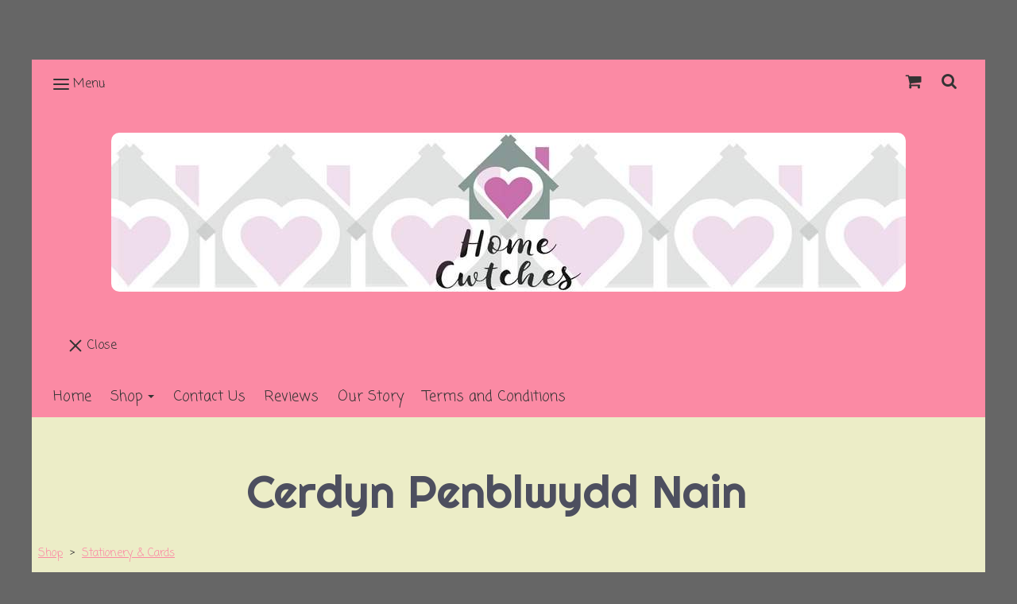

--- FILE ---
content_type: text/css;charset=utf-8
request_url: https://www.homecwtches.co.uk/palette.css?a619113065a34681f31b96678226ab66
body_size: 2449
content:
/** default Palette **/
:root {
	--colour-content_background-r: 236;
	--colour-content_background-g: 237;
	--colour-content_background-b: 199;
	--colour-content_background: #ecedc7;
	--colour-alt_content_background-r: 255;
	--colour-alt_content_background-g: 107;
	--colour-alt_content_background-b: 87;
	--colour-alt_content_background: #ff6b57;
	--colour-alternative_content_background-r: 236;
	--colour-alternative_content_background-g: 237;
	--colour-alternative_content_background-b: 199;
	--colour-alternative_content_background: #ecedc7;
	--colour-alternative_content_background: color-mix(in srgb, var(--colour-content_background), #000000 3%);
	--colour-alt_alternative_content_background-r: 236;
	--colour-alt_alternative_content_background-g: 237;
	--colour-alt_alternative_content_background-b: 199;
	--colour-alt_alternative_content_background: #ecedc7;
	--colour-content_text-r: 51;
	--colour-content_text-g: 51;
	--colour-content_text-b: 51;
	--colour-content_text: #333333;
	--colour-alt_content_text-r: 255;
	--colour-alt_content_text-g: 255;
	--colour-alt_content_text-b: 255;
	--colour-alt_content_text: #ffffff;
	--colour-content_link-r: 251;
	--colour-content_link-g: 138;
	--colour-content_link-b: 164;
	--colour-content_link: #fb8aa4;
	--colour-alt_content_link-r: 255;
	--colour-alt_content_link-g: 255;
	--colour-alt_content_link-b: 255;
	--colour-alt_content_link: #ffffff;
	--colour-content_heading-r: 77;
	--colour-content_heading-g: 79;
	--colour-content_heading-b: 95;
	--colour-content_heading: #4d4f5f;
	--colour-alt_content_heading-r: 255;
	--colour-alt_content_heading-g: 255;
	--colour-alt_content_heading-b: 255;
	--colour-alt_content_heading: #ffffff;
	--colour-accent-r: 204;
	--colour-accent-g: 204;
	--colour-accent-b: 204;
	--colour-accent: #cccccc;
	--colour-alt_accent-r: 255;
	--colour-alt_accent-g: 255;
	--colour-alt_accent-b: 255;
	--colour-alt_accent: #ffffff;
	--colour-card_background-r: 251;
	--colour-card_background-g: 138;
	--colour-card_background-b: 164;
	--colour-card_background: #fb8aa4;
	--colour-alt_card_background-r: 204;
	--colour-alt_card_background-g: 204;
	--colour-alt_card_background-b: 204;
	--colour-alt_card_background: #cccccc;
	--colour-card_text-r: var(--colour-content_text-r, 51);
	--colour-card_text-g: var(--colour-content_text-g, 51);
	--colour-card_text-b: var(--colour-content_text-b, 51);
	--colour-card_text: var(--colour-content_text, #333333);
	--colour-alt_card_text-r: 255;
	--colour-alt_card_text-g: 0;
	--colour-alt_card_text-b: 102;
	--colour-alt_card_text: #ff0066;
	--colour-card_heading-r: var(--colour-content_heading-r, 77);
	--colour-card_heading-g: var(--colour-content_heading-g, 79);
	--colour-card_heading-b: var(--colour-content_heading-b, 95);
	--colour-card_heading: var(--colour-content_heading, #4d4f5f);
	--colour-alt_card_heading-r: 255;
	--colour-alt_card_heading-g: 0;
	--colour-alt_card_heading-b: 102;
	--colour-alt_card_heading: #ff0066;
	--colour-card_link-r: var(--colour-content_link-r, 251);
	--colour-card_link-g: var(--colour-content_link-g, 138);
	--colour-card_link-b: var(--colour-content_link-b, 164);
	--colour-card_link: var(--colour-content_link, #fb8aa4);
	--colour-alt_card_link-r: 251;
	--colour-alt_card_link-g: 138;
	--colour-alt_card_link-b: 164;
	--colour-alt_card_link: #fb8aa4;
	--colour-border-r: 252;
	--colour-border-g: 139;
	--colour-border-b: 165;
	--colour-border: #fc8ba5;
	--colour-border: color-mix(in srgb, var(--colour-card_background), #ffffff 50%);
	--colour-alt_border-r: 204;
	--colour-alt_border-g: 204;
	--colour-alt_border-b: 204;
	--colour-alt_border: #cccccc;
	--colour-alt_border: color-mix(in srgb, var(--colour-alt_card_background), #ffffff 10%);
	--colour-primary_button_background-r: 0;
	--colour-primary_button_background-g: 144;
	--colour-primary_button_background-b: 160;
	--colour-primary_button_background: #0090a0;
	--colour-alt_primary_button_background-r: var(--colour-alt_accent-r, 255);
	--colour-alt_primary_button_background-g: var(--colour-alt_accent-g, 255);
	--colour-alt_primary_button_background-b: var(--colour-alt_accent-b, 255);
	--colour-alt_primary_button_background: var(--colour-alt_accent, #ffffff);
	--colour-primary_button_text-r: 255;
	--colour-primary_button_text-g: 255;
	--colour-primary_button_text-b: 255;
	--colour-primary_button_text: #ffffff;
	--colour-alt_primary_button_text-r: var(--colour-alt_content_background-r, 255);
	--colour-alt_primary_button_text-g: var(--colour-alt_content_background-g, 107);
	--colour-alt_primary_button_text-b: var(--colour-alt_content_background-b, 87);
	--colour-alt_primary_button_text: var(--colour-alt_content_background, #ff6b57);
	--colour-secondary_button_background-r: var(--colour-content_link-r, 251);
	--colour-secondary_button_background-g: var(--colour-content_link-g, 138);
	--colour-secondary_button_background-b: var(--colour-content_link-b, 164);
	--colour-secondary_button_background: var(--colour-content_link, #fb8aa4);
	--colour-alt_secondary_button_background-r: var(--colour-alt_content_text-r, 255);
	--colour-alt_secondary_button_background-g: var(--colour-alt_content_text-g, 255);
	--colour-alt_secondary_button_background-b: var(--colour-alt_content_text-b, 255);
	--colour-alt_secondary_button_background: var(--colour-alt_content_text, #ffffff);
	--colour-secondary_button_text-r: var(--colour-primary_button_text-r, 255);
	--colour-secondary_button_text-g: var(--colour-primary_button_text-g, 255);
	--colour-secondary_button_text-b: var(--colour-primary_button_text-b, 255);
	--colour-secondary_button_text: var(--colour-primary_button_text, #ffffff);
	--colour-alt_secondary_button_text-r: var(--colour-alt_content_link-r, 255);
	--colour-alt_secondary_button_text-g: var(--colour-alt_content_link-g, 255);
	--colour-alt_secondary_button_text-b: var(--colour-alt_content_link-b, 255);
	--colour-alt_secondary_button_text: var(--colour-alt_content_link, #ffffff);
	--colour-tertiary_button_outline-r: var(--colour-secondary_button_background-r, 251);
	--colour-tertiary_button_outline-g: var(--colour-secondary_button_background-g, 138);
	--colour-tertiary_button_outline-b: var(--colour-secondary_button_background-b, 164);
	--colour-tertiary_button_outline: var(--colour-secondary_button_background, #fb8aa4);
	--colour-alt_tertiary_button_outline-r: var(--colour-alt_primary_button_background-r, 255);
	--colour-alt_tertiary_button_outline-g: var(--colour-alt_primary_button_background-g, 255);
	--colour-alt_tertiary_button_outline-b: var(--colour-alt_primary_button_background-b, 255);
	--colour-alt_tertiary_button_outline: var(--colour-alt_primary_button_background, #ffffff);
	--colour-tertiary_button_text-r: 51;
	--colour-tertiary_button_text-g: 51;
	--colour-tertiary_button_text-b: 51;
	--colour-tertiary_button_text: #333333;
	--colour-alt_tertiary_button_text-r: var(--colour-alt_secondary_button_text-r, 255);
	--colour-alt_tertiary_button_text-g: var(--colour-alt_secondary_button_text-g, 255);
	--colour-alt_tertiary_button_text-b: var(--colour-alt_secondary_button_text-b, 255);
	--colour-alt_tertiary_button_text: var(--colour-alt_secondary_button_text, #ffffff);
	--colour-content_icon-r: var(--colour-content_heading-r, 77);
	--colour-content_icon-g: var(--colour-content_heading-g, 79);
	--colour-content_icon-b: var(--colour-content_heading-b, 95);
	--colour-content_icon: var(--colour-content_heading, #4d4f5f);
	--colour-alt_content_icon-r: var(--colour-alt_content_heading-r, 255);
	--colour-alt_content_icon-g: var(--colour-alt_content_heading-g, 255);
	--colour-alt_content_icon-b: var(--colour-alt_content_heading-b, 255);
	--colour-alt_content_icon: var(--colour-alt_content_heading, #ffffff);
	--colour-content__form_background-r: var(--colour-content_background-r, 236);
	--colour-content__form_background-g: var(--colour-content_background-g, 237);
	--colour-content__form_background-b: var(--colour-content_background-b, 199);
	--colour-content__form_background: var(--colour-content_background, #ecedc7);
	--colour-alt_content__form_background-r: var(--colour-content_background-r, 236);
	--colour-alt_content__form_background-g: var(--colour-content_background-g, 237);
	--colour-alt_content__form_background-b: var(--colour-content_background-b, 199);
	--colour-alt_content__form_background: var(--colour-content_background, #ecedc7);
	--colour-content__form_text-r: var(--colour-content_text-r, 51);
	--colour-content__form_text-g: var(--colour-content_text-g, 51);
	--colour-content__form_text-b: var(--colour-content_text-b, 51);
	--colour-content__form_text: var(--colour-content_text, #333333);
	--colour-alt_content__form_text-r: var(--colour-content_text-r, 51);
	--colour-alt_content__form_text-g: var(--colour-content_text-g, 51);
	--colour-alt_content__form_text-b: var(--colour-content_text-b, 51);
	--colour-alt_content__form_text: var(--colour-content_text, #333333);
	--colour-accent_best_text-r: 0;
	--colour-accent_best_text-g: 0;
	--colour-accent_best_text-b: 0;
	--colour-accent_best_text: #000000;
	--colour-accent_best_text: oklch(from var(--colour-accent) clamp(0, (l / 0.7 - 1) * -infinity, 1) 0 h);
	--colour-header__accent_icon-r: var(--colour-header__accent_text-r, 51);
	--colour-header__accent_icon-g: var(--colour-header__accent_text-g, 51);
	--colour-header__accent_icon-b: var(--colour-header__accent_text-b, 51);
	--colour-header__accent_icon: var(--colour-header__accent_text, #333333);
	--colour-footer__accent_background-r: var(--colour-alternative_content_background-r, 236);
	--colour-footer__accent_background-g: var(--colour-alternative_content_background-g, 237);
	--colour-footer__accent_background-b: var(--colour-alternative_content_background-b, 199);
	--colour-footer__accent_background: var(--colour-alternative_content_background, #ecedc7);
	--colour-footer__accent_text-r: var(--colour-footer__text-r, 51);
	--colour-footer__accent_text-g: var(--colour-footer__text-g, 51);
	--colour-footer__accent_text-b: var(--colour-footer__text-b, 51);
	--colour-footer__accent_text: var(--colour-footer__text, #333333);
	--colour-footer__background-r: 251;
	--colour-footer__background-g: 138;
	--colour-footer__background-b: 164;
	--colour-footer__background: #fb8aa4;
	--colour-footer__border-r: 51;
	--colour-footer__border-g: 51;
	--colour-footer__border-b: 51;
	--colour-footer__border: #333333;
	--colour-footer__heading-r: 51;
	--colour-footer__heading-g: 51;
	--colour-footer__heading-b: 51;
	--colour-footer__heading: #333333;
	--colour-footer__icon-r: 51;
	--colour-footer__icon-g: 51;
	--colour-footer__icon-b: 51;
	--colour-footer__icon: #333333;
	--colour-footer__text-r: 51;
	--colour-footer__text-g: 51;
	--colour-footer__text-b: 51;
	--colour-footer__text: #333333;
	--colour-header__accent_background-r: 251;
	--colour-header__accent_background-g: 138;
	--colour-header__accent_background-b: 164;
	--colour-header__accent_background: #fb8aa4;
	--colour-header__accent_text-r: 51;
	--colour-header__accent_text-g: 51;
	--colour-header__accent_text-b: 51;
	--colour-header__accent_text: #333333;
	--colour-header__background-r: 251;
	--colour-header__background-g: 138;
	--colour-header__background-b: 164;
	--colour-header__background: #fb8aa4;
	--colour-header__border-r: var(--colour-border-r, 252);
	--colour-header__border-g: var(--colour-border-g, 139);
	--colour-header__border-b: var(--colour-border-b, 165);
	--colour-header__border: var(--colour-border, #fc8ba5);
	--colour-header__dropdown_background-r: 251;
	--colour-header__dropdown_background-g: 138;
	--colour-header__dropdown_background-b: 164;
	--colour-header__dropdown_background: #fb8aa4;
	--colour-header__dropdown_border-r: 51;
	--colour-header__dropdown_border-g: 51;
	--colour-header__dropdown_border-b: 51;
	--colour-header__dropdown_border: #333333;
	--colour-header__dropdown_text-r: 51;
	--colour-header__dropdown_text-g: 51;
	--colour-header__dropdown_text-b: 51;
	--colour-header__dropdown_text: #333333;
	--colour-header__icon-r: 51;
	--colour-header__icon-g: 51;
	--colour-header__icon-b: 51;
	--colour-header__icon: #333333;
	--colour-header__logo_text-r: var(--colour-content_heading-r, 77);
	--colour-header__logo_text-g: var(--colour-content_heading-g, 79);
	--colour-header__logo_text-b: var(--colour-content_heading-b, 95);
	--colour-header__logo_text: var(--colour-content_heading, #4d4f5f);
	--colour-header__menu_text-r: 51;
	--colour-header__menu_text-g: 51;
	--colour-header__menu_text-b: 51;
	--colour-header__menu_text: #333333;
	--colour-content_text_muted-r: 51;
	--colour-content_text_muted-g: 51;
	--colour-content_text_muted-b: 51;
	--colour-content_text_muted: #333333;
	--colour-content_text_muted: oklch(from var(--colour-content_text) calc(l + 0.2) c h);
	--colour-border_best_text-r: 255;
	--colour-border_best_text-g: 255;
	--colour-border_best_text-b: 255;
	--colour-border_best_text: #ffffff;
	--colour-border_best_text: oklch(from var(--colour-border) clamp(0, (l / 0.7 - 1) * -infinity, 1) 0 h);
	@supports (color: contrast-color(red)) {
		--colour-border_best_text: contrast-color(var(--colour-border));
	}

}

/** contrast Palette **/
.palette-contrast {
	--colour-content_background-r: var(--colour-alt_content_background-r);
	--colour-content_background-g: var(--colour-alt_content_background-g);
	--colour-content_background-b: var(--colour-alt_content_background-b);
	--colour-content_background: var(--colour-alt_content_background);
	--colour-alternative_content_background-r: var(--colour-alt_alternative_content_background-r);
	--colour-alternative_content_background-g: var(--colour-alt_alternative_content_background-g);
	--colour-alternative_content_background-b: var(--colour-alt_alternative_content_background-b);
	--colour-alternative_content_background: var(--colour-alt_alternative_content_background);
	--colour-content_text-r: var(--colour-alt_content_text-r);
	--colour-content_text-g: var(--colour-alt_content_text-g);
	--colour-content_text-b: var(--colour-alt_content_text-b);
	--colour-content_text: var(--colour-alt_content_text);
	--colour-content_link-r: var(--colour-alt_content_link-r);
	--colour-content_link-g: var(--colour-alt_content_link-g);
	--colour-content_link-b: var(--colour-alt_content_link-b);
	--colour-content_link: var(--colour-alt_content_link);
	--colour-content_heading-r: var(--colour-alt_content_heading-r);
	--colour-content_heading-g: var(--colour-alt_content_heading-g);
	--colour-content_heading-b: var(--colour-alt_content_heading-b);
	--colour-content_heading: var(--colour-alt_content_heading);
	--colour-accent-r: var(--colour-alt_accent-r);
	--colour-accent-g: var(--colour-alt_accent-g);
	--colour-accent-b: var(--colour-alt_accent-b);
	--colour-accent: var(--colour-alt_accent);
	--colour-card_background-r: var(--colour-alt_card_background-r);
	--colour-card_background-g: var(--colour-alt_card_background-g);
	--colour-card_background-b: var(--colour-alt_card_background-b);
	--colour-card_background: var(--colour-alt_card_background);
	--colour-card_text-r: var(--colour-alt_card_text-r);
	--colour-card_text-g: var(--colour-alt_card_text-g);
	--colour-card_text-b: var(--colour-alt_card_text-b);
	--colour-card_text: var(--colour-alt_card_text);
	--colour-card_heading-r: var(--colour-alt_card_heading-r);
	--colour-card_heading-g: var(--colour-alt_card_heading-g);
	--colour-card_heading-b: var(--colour-alt_card_heading-b);
	--colour-card_heading: var(--colour-alt_card_heading);
	--colour-card_link-r: var(--colour-alt_card_link-r);
	--colour-card_link-g: var(--colour-alt_card_link-g);
	--colour-card_link-b: var(--colour-alt_card_link-b);
	--colour-card_link: var(--colour-alt_card_link);
	--colour-border-r: var(--colour-alt_border-r);
	--colour-border-g: var(--colour-alt_border-g);
	--colour-border-b: var(--colour-alt_border-b);
	--colour-border: var(--colour-alt_border);
	--colour-primary_button_background-r: var(--colour-alt_primary_button_background-r);
	--colour-primary_button_background-g: var(--colour-alt_primary_button_background-g);
	--colour-primary_button_background-b: var(--colour-alt_primary_button_background-b);
	--colour-primary_button_background: var(--colour-alt_primary_button_background);
	--colour-primary_button_text-r: var(--colour-alt_primary_button_text-r);
	--colour-primary_button_text-g: var(--colour-alt_primary_button_text-g);
	--colour-primary_button_text-b: var(--colour-alt_primary_button_text-b);
	--colour-primary_button_text: var(--colour-alt_primary_button_text);
	--colour-secondary_button_background-r: var(--colour-alt_secondary_button_background-r);
	--colour-secondary_button_background-g: var(--colour-alt_secondary_button_background-g);
	--colour-secondary_button_background-b: var(--colour-alt_secondary_button_background-b);
	--colour-secondary_button_background: var(--colour-alt_secondary_button_background);
	--colour-secondary_button_text-r: var(--colour-alt_secondary_button_text-r);
	--colour-secondary_button_text-g: var(--colour-alt_secondary_button_text-g);
	--colour-secondary_button_text-b: var(--colour-alt_secondary_button_text-b);
	--colour-secondary_button_text: var(--colour-alt_secondary_button_text);
	--colour-tertiary_button_outline-r: var(--colour-alt_tertiary_button_outline-r);
	--colour-tertiary_button_outline-g: var(--colour-alt_tertiary_button_outline-g);
	--colour-tertiary_button_outline-b: var(--colour-alt_tertiary_button_outline-b);
	--colour-tertiary_button_outline: var(--colour-alt_tertiary_button_outline);
	--colour-tertiary_button_text-r: var(--colour-alt_tertiary_button_text-r);
	--colour-tertiary_button_text-g: var(--colour-alt_tertiary_button_text-g);
	--colour-tertiary_button_text-b: var(--colour-alt_tertiary_button_text-b);
	--colour-tertiary_button_text: var(--colour-alt_tertiary_button_text);
	--colour-content_icon-r: var(--colour-alt_content_icon-r);
	--colour-content_icon-g: var(--colour-alt_content_icon-g);
	--colour-content_icon-b: var(--colour-alt_content_icon-b);
	--colour-content_icon: var(--colour-alt_content_icon);
	--colour-content__form_background-r: var(--colour-alt_content__form_background-r);
	--colour-content__form_background-g: var(--colour-alt_content__form_background-g);
	--colour-content__form_background-b: var(--colour-alt_content__form_background-b);
	--colour-content__form_background: var(--colour-alt_content__form_background);
	--colour-content__form_text-r: var(--colour-alt_content__form_text-r);
	--colour-content__form_text-g: var(--colour-alt_content__form_text-g);
	--colour-content__form_text-b: var(--colour-alt_content__form_text-b);
	--colour-content__form_text: var(--colour-alt_content__form_text);
}

/* ---------------------------------
Misc
--------------------------------- */
.text-muted {
    color: var(--content_text_muted);
}

/* ---------------------------------
Incorporate header into first block
--------------------------------- */
.header--incorporated:not(.is-stuck):not(.is-hidden) .s-header__bar.s-header__bar--navigation {
	background-color: var(--colour-content_background);
}

.header--incorporated:not(.is-stuck):not(.is-hidden) .s-header__menu-toggle .hamburger,
.header--incorporated:not(.is-stuck):not(.is-hidden) a .icon,
.header--incorporated:not(.is-stuck):not(.is-hidden) .s-header__bar:not(.s-header__bar--navigation) .icon,
.header--incorporated:not(.is-stuck):not(.is-hidden) .s-header__bar a .icon,
.header--incorporated:not(.is-stuck):not(.is-hidden) .s-header__bar .icon a,
.header--incorporated:not(.is-stuck):not(.is-hidden) .sm-shop .sm-shop-toggle__icon {
	fill: var(--colour-content_heading);
	color: var(--colour-content_heading);
}

.header--incorporated:not(.is-stuck):not(.is-hidden) .s-header__bar,
.header--incorporated:not(.is-stuck):not(.is-hidden) .sm-shop a,
.header--incorporated:not(.is-stuck):not(.is-hidden) .logo--text {
	color: var(--colour-content_heading);
}

.header--incorporated:not(.is-stuck):not(.is-hidden) .sm-menu > li > a > .sub-arrow {
	border-color: var(--colour-content_heading) transparent transparent transparent;
}

.header--incorporated:not(.is-stuck):not(.is-hidden) .s-header__bar--border,
.header--incorporated:not(.is-stuck):not(.is-hidden) .s-navigation--border {
	border-color: var(--colour-border);
}

.header--incorporated:not(.is-stuck):not(.is-hidden) .s-header__item--tagline p {
	color: var(--colour-content_text);
}

.header--incorporated:not(.is-stuck):not(.is-hidden) .s-header__item--tagline .heading {
	color: var(--colour-content_text);
}

@media (min-width: 768px) {
	.header--incorporated:not(.is-stuck):not(.is-hidden) .sm-menu:not(.is-mobile-menu) a {
		color: var(--colour-content_heading);
	}
}

/* -----------------------------------------
Incorporate header (specific to new headers)
------------------------------------------ */
.header--incorporated:not(.is-stuck):not(.is-hidden) .b-header {
	color: var(--colour-content_text);
	border-color: var(--colour-border);
}

.header--incorporated:not(.is-stuck):not(.is-hidden) .b-header .logo,
.header--incorporated:not(.is-stuck):not(.is-hidden) .b-header .heading,
.header--incorporated:not(.is-stuck):not(.is-hidden) .b-header .subheading {
	color: var(--colour-content_heading);
}

.header--incorporated:not(.is-stuck):not(.is-hidden) .b-header .icon,
.header--incorporated:not(.is-stuck):not(.is-hidden) .b-header .icon::before,
.header--incorporated:not(.is-stuck):not(.is-hidden) .b-header .icon::after {
	color: var(--colour-content_icon);
}

.header--incorporated:not(.is-stuck):not(.is-hidden) .b-header .b-header__bar.is-solid,
.header--incorporated:not(.is-stuck):not(.is-hidden) .b-header .b-header__bar .b-header__bar-bg,
.header--incorporated:not(.is-stuck):not(.is-hidden) .b-header .b-header__menu-bar.is-solid,
.header--incorporated:not(.is-stuck):not(.is-hidden) .b-header .b-header__menu-bar .b-header__bar-bg {
	background-color: var(--colour-content_background);
}

.header--incorporated:not(.is-stuck):not(.is-hidden) .b-header .b-header__bar,
.header--incorporated:not(.is-stuck):not(.is-hidden) .b-header .b-header__bar::before,
.header--incorporated:not(.is-stuck):not(.is-hidden) .b-header .b-header__menu-bar,
.header--incorporated:not(.is-stuck):not(.is-hidden) .b-header .b-header__menu-bar::before {
	border-color: var(--colour-border);
}

/* ---------------------------------
Non content builder classes
--------------------------------- */
.card {
	background-color: var(--colour-card_background);
	color: var(--colour-card_text);
}

.card-heading-color {
	color: var(--colour-card_heading);
}

.card-text-color {
	color: var(--colour-card_text);
}

.card-link-color {
	color: var(--colour-card_link);
}

.card-link-fill {
	fill: var(--colour-card_link);
}

.border-color,
.border-color::before {
	border-color: var(--colour-border);
}

.accent-color {
	color: var(--colour-accent);
}

.accent-fill {
	fill: var(--colour-accent);
}

.heading-color {
	color: var(--colour-content_heading);
}

.heading-fill {
	fill: var(--colour-content_heading);
}

.link-color {
	color: var(--colour-content_link);
}

.text-color {
	color: var(--colour-content_text);
}


/* ---------------------------------
Buttons
--------------------------------- */
.btn--primary,
.button--primary {
	border-color: var(--colour-primary_button_background);
	background-color: var(--colour-primary_button_background);
	color: var(--colour-primary_button_text);
}

.btn--secondary,
.button--secondary {
	border-color: var(--colour-secondary_button_background);
	background-color: var(--colour-secondary_button_background);
	color: var(--colour-secondary_button_text);
}

.btn--tertiary,
.button--tertiary {
	border-color: var(--colour-tertiary_button_outline);
	color: var(--colour-tertiary_button_text);
}

.btn--primary.btn--loading::after,
.button--primary.button--loading::after {
	border-left-color: var(--colour-primary_button_text);
	border-bottom-color: var(--colour-primary_button_text);
}

.btn--secondary.btn--loading::after,
.button--secondary.button--loading::after {
	border-left-color: var(--colour-secondary_button_text);
	border-bottom-color: var(--colour-secondary_button_text);
}

.btn--tertiary.btn--loading::after,
.button--tertiary.button--loading::after {
	border-left-color: var(--colour-tertiary_button_text);
	border-bottom-color: var(--colour-tertiary_button_text);
}


/* ---------------------------------
Shop
--------------------------------- */
.shop-category .shop-search .button {
	border-color: var(--colour-border);
	background-color: var(--colour-content__form_background);
	color: var(--colour-content__form_text);
}

.shop-category .shop-quantity .shop-quantity__btn {
	border-color: var(--colour-border);
	background-color: var(--colour-border);
	color: var(--colour-border_best_text);
}


/* ---------------------------------
Modals
--------------------------------- */
.modal .modal__container {
	background-color: var(--colour-content_background);
}

.modal .modal__title,
.modal .modal__close {
	color: var(--colour-content_heading);
}

.modal .modal__content {
	color: var(--colour-content_text);
}


/* ---------------------------------
Livesites (Shop, Checkout, Accounts, etc)
--------------------------------- */
.text-input,
.dropdown-select,
.checkbox-input,
.radio-input,
.form-fields--radio-list .form-fields__field,
.text-panel,
.faux-dropdown-select {
	border-color: var(--colour-border);
	background-color: var(--colour-content__form_background);
	color: var(--colour-content__form_text);
}

.hr-text::after,
.hr-text::before {
	background-color: var(--colour-border);
}

.text-input::placeholder {
	color: var(--colour-content_text);
}

.checkbox-input:checked,
.radio-input:checked {
	border-color: var(--colour-primary_button_background);
	background-color: var(--colour-primary_button_background);
}

.radio-input:after,
.checkbox-input:after,
.order-summary__button .btn::after {
	background-color: var(--colour-primary_button_text);
}

.loader:before {
	border-color: var(--colour-border);
	border-top-color: var(--colour-card_link);
}
